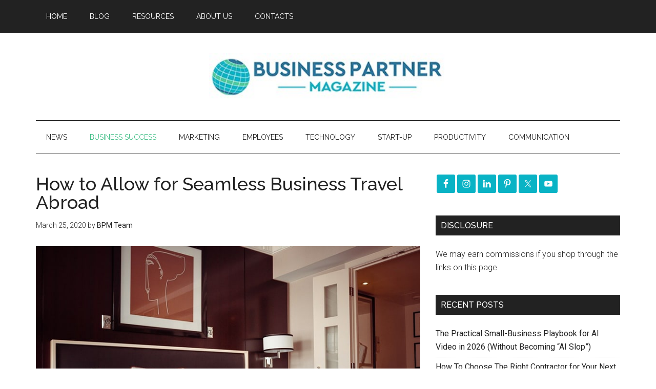

--- FILE ---
content_type: text/html; charset=UTF-8
request_url: https://businesspartnermagazine.com/category/business-success-2/page/421/
body_size: 84601
content:
<!DOCTYPE html>
<html lang="en-US">
<head >
<meta charset="UTF-8" />
<meta name="viewport" content="width=device-width, initial-scale=1" />
<meta name='robots' content='index, follow, max-image-preview:large, max-snippet:-1, max-video-preview:-1' />
	<style>img:is([sizes="auto" i], [sizes^="auto," i]) { contain-intrinsic-size: 3000px 1500px }</style>
	
	<!-- This site is optimized with the Yoast SEO plugin v26.8 - https://yoast.com/product/yoast-seo-wordpress/ -->
	<title>Business Success Archives - Page 421 of 526 - Business Partner Magazine</title>
	<link rel="canonical" href="https://businesspartnermagazine.com/category/business-success-2/page/421/" />
	<link rel="prev" href="https://businesspartnermagazine.com/category/business-success-2/page/420/" />
	<link rel="next" href="https://businesspartnermagazine.com/category/business-success-2/page/422/" />
	<meta property="og:locale" content="en_US" />
	<meta property="og:type" content="article" />
	<meta property="og:title" content="Business Success Archives - Page 421 of 526 - Business Partner Magazine" />
	<meta property="og:url" content="https://businesspartnermagazine.com/category/business-success-2/" />
	<meta property="og:site_name" content="Business Partner Magazine" />
	<meta name="twitter:card" content="summary_large_image" />
	<meta name="twitter:site" content="@BizPartnerMag" />
	<script type="application/ld+json" class="yoast-schema-graph">{"@context":"https://schema.org","@graph":[{"@type":"CollectionPage","@id":"https://businesspartnermagazine.com/category/business-success-2/","url":"https://businesspartnermagazine.com/category/business-success-2/page/421/","name":"Business Success Archives - Page 421 of 526 - Business Partner Magazine","isPartOf":{"@id":"https://businesspartnermagazine.com/#website"},"primaryImageOfPage":{"@id":"https://businesspartnermagazine.com/category/business-success-2/page/421/#primaryimage"},"image":{"@id":"https://businesspartnermagazine.com/category/business-success-2/page/421/#primaryimage"},"thumbnailUrl":"https://businesspartnermagazine.com/wp-content/uploads/2020/03/How-to-Allow-for-Seamless-Business-Travel-Abroad.jpg","breadcrumb":{"@id":"https://businesspartnermagazine.com/category/business-success-2/page/421/#breadcrumb"},"inLanguage":"en-US"},{"@type":"ImageObject","inLanguage":"en-US","@id":"https://businesspartnermagazine.com/category/business-success-2/page/421/#primaryimage","url":"https://businesspartnermagazine.com/wp-content/uploads/2020/03/How-to-Allow-for-Seamless-Business-Travel-Abroad.jpg","contentUrl":"https://businesspartnermagazine.com/wp-content/uploads/2020/03/How-to-Allow-for-Seamless-Business-Travel-Abroad.jpg","width":800,"height":533,"caption":"hotel room – business travel - serviced accommodation"},{"@type":"BreadcrumbList","@id":"https://businesspartnermagazine.com/category/business-success-2/page/421/#breadcrumb","itemListElement":[{"@type":"ListItem","position":1,"name":"Home","item":"https://businesspartnermagazine.com/"},{"@type":"ListItem","position":2,"name":"Business Success"}]},{"@type":"WebSite","@id":"https://businesspartnermagazine.com/#website","url":"https://businesspartnermagazine.com/","name":"Business Partner Magazine","description":"Tips and advice for entrepreneurs, start-ups and SMEs","potentialAction":[{"@type":"SearchAction","target":{"@type":"EntryPoint","urlTemplate":"https://businesspartnermagazine.com/?s={search_term_string}"},"query-input":{"@type":"PropertyValueSpecification","valueRequired":true,"valueName":"search_term_string"}}],"inLanguage":"en-US"}]}</script>
	<!-- / Yoast SEO plugin. -->


<link rel='dns-prefetch' href='//maxcdn.bootstrapcdn.com' />
<link rel='dns-prefetch' href='//fonts.googleapis.com' />
		<!-- This site uses the Google Analytics by MonsterInsights plugin v9.11.1 - Using Analytics tracking - https://www.monsterinsights.com/ -->
							<script src="//www.googletagmanager.com/gtag/js?id=G-XK0LDDT6VY"  data-cfasync="false" data-wpfc-render="false" type="text/javascript" async></script>
			<script data-cfasync="false" data-wpfc-render="false" type="text/javascript">
				var mi_version = '9.11.1';
				var mi_track_user = true;
				var mi_no_track_reason = '';
								var MonsterInsightsDefaultLocations = {"page_location":"https:\/\/businesspartnermagazine.com\/category\/business-success-2\/page\/421\/"};
								if ( typeof MonsterInsightsPrivacyGuardFilter === 'function' ) {
					var MonsterInsightsLocations = (typeof MonsterInsightsExcludeQuery === 'object') ? MonsterInsightsPrivacyGuardFilter( MonsterInsightsExcludeQuery ) : MonsterInsightsPrivacyGuardFilter( MonsterInsightsDefaultLocations );
				} else {
					var MonsterInsightsLocations = (typeof MonsterInsightsExcludeQuery === 'object') ? MonsterInsightsExcludeQuery : MonsterInsightsDefaultLocations;
				}

								var disableStrs = [
										'ga-disable-G-XK0LDDT6VY',
									];

				/* Function to detect opted out users */
				function __gtagTrackerIsOptedOut() {
					for (var index = 0; index < disableStrs.length; index++) {
						if (document.cookie.indexOf(disableStrs[index] + '=true') > -1) {
							return true;
						}
					}

					return false;
				}

				/* Disable tracking if the opt-out cookie exists. */
				if (__gtagTrackerIsOptedOut()) {
					for (var index = 0; index < disableStrs.length; index++) {
						window[disableStrs[index]] = true;
					}
				}

				/* Opt-out function */
				function __gtagTrackerOptout() {
					for (var index = 0; index < disableStrs.length; index++) {
						document.cookie = disableStrs[index] + '=true; expires=Thu, 31 Dec 2099 23:59:59 UTC; path=/';
						window[disableStrs[index]] = true;
					}
				}

				if ('undefined' === typeof gaOptout) {
					function gaOptout() {
						__gtagTrackerOptout();
					}
				}
								window.dataLayer = window.dataLayer || [];

				window.MonsterInsightsDualTracker = {
					helpers: {},
					trackers: {},
				};
				if (mi_track_user) {
					function __gtagDataLayer() {
						dataLayer.push(arguments);
					}

					function __gtagTracker(type, name, parameters) {
						if (!parameters) {
							parameters = {};
						}

						if (parameters.send_to) {
							__gtagDataLayer.apply(null, arguments);
							return;
						}

						if (type === 'event') {
														parameters.send_to = monsterinsights_frontend.v4_id;
							var hookName = name;
							if (typeof parameters['event_category'] !== 'undefined') {
								hookName = parameters['event_category'] + ':' + name;
							}

							if (typeof MonsterInsightsDualTracker.trackers[hookName] !== 'undefined') {
								MonsterInsightsDualTracker.trackers[hookName](parameters);
							} else {
								__gtagDataLayer('event', name, parameters);
							}
							
						} else {
							__gtagDataLayer.apply(null, arguments);
						}
					}

					__gtagTracker('js', new Date());
					__gtagTracker('set', {
						'developer_id.dZGIzZG': true,
											});
					if ( MonsterInsightsLocations.page_location ) {
						__gtagTracker('set', MonsterInsightsLocations);
					}
										__gtagTracker('config', 'G-XK0LDDT6VY', {"forceSSL":"true"} );
										window.gtag = __gtagTracker;										(function () {
						/* https://developers.google.com/analytics/devguides/collection/analyticsjs/ */
						/* ga and __gaTracker compatibility shim. */
						var noopfn = function () {
							return null;
						};
						var newtracker = function () {
							return new Tracker();
						};
						var Tracker = function () {
							return null;
						};
						var p = Tracker.prototype;
						p.get = noopfn;
						p.set = noopfn;
						p.send = function () {
							var args = Array.prototype.slice.call(arguments);
							args.unshift('send');
							__gaTracker.apply(null, args);
						};
						var __gaTracker = function () {
							var len = arguments.length;
							if (len === 0) {
								return;
							}
							var f = arguments[len - 1];
							if (typeof f !== 'object' || f === null || typeof f.hitCallback !== 'function') {
								if ('send' === arguments[0]) {
									var hitConverted, hitObject = false, action;
									if ('event' === arguments[1]) {
										if ('undefined' !== typeof arguments[3]) {
											hitObject = {
												'eventAction': arguments[3],
												'eventCategory': arguments[2],
												'eventLabel': arguments[4],
												'value': arguments[5] ? arguments[5] : 1,
											}
										}
									}
									if ('pageview' === arguments[1]) {
										if ('undefined' !== typeof arguments[2]) {
											hitObject = {
												'eventAction': 'page_view',
												'page_path': arguments[2],
											}
										}
									}
									if (typeof arguments[2] === 'object') {
										hitObject = arguments[2];
									}
									if (typeof arguments[5] === 'object') {
										Object.assign(hitObject, arguments[5]);
									}
									if ('undefined' !== typeof arguments[1].hitType) {
										hitObject = arguments[1];
										if ('pageview' === hitObject.hitType) {
											hitObject.eventAction = 'page_view';
										}
									}
									if (hitObject) {
										action = 'timing' === arguments[1].hitType ? 'timing_complete' : hitObject.eventAction;
										hitConverted = mapArgs(hitObject);
										__gtagTracker('event', action, hitConverted);
									}
								}
								return;
							}

							function mapArgs(args) {
								var arg, hit = {};
								var gaMap = {
									'eventCategory': 'event_category',
									'eventAction': 'event_action',
									'eventLabel': 'event_label',
									'eventValue': 'event_value',
									'nonInteraction': 'non_interaction',
									'timingCategory': 'event_category',
									'timingVar': 'name',
									'timingValue': 'value',
									'timingLabel': 'event_label',
									'page': 'page_path',
									'location': 'page_location',
									'title': 'page_title',
									'referrer' : 'page_referrer',
								};
								for (arg in args) {
																		if (!(!args.hasOwnProperty(arg) || !gaMap.hasOwnProperty(arg))) {
										hit[gaMap[arg]] = args[arg];
									} else {
										hit[arg] = args[arg];
									}
								}
								return hit;
							}

							try {
								f.hitCallback();
							} catch (ex) {
							}
						};
						__gaTracker.create = newtracker;
						__gaTracker.getByName = newtracker;
						__gaTracker.getAll = function () {
							return [];
						};
						__gaTracker.remove = noopfn;
						__gaTracker.loaded = true;
						window['__gaTracker'] = __gaTracker;
					})();
									} else {
										console.log("");
					(function () {
						function __gtagTracker() {
							return null;
						}

						window['__gtagTracker'] = __gtagTracker;
						window['gtag'] = __gtagTracker;
					})();
									}
			</script>
							<!-- / Google Analytics by MonsterInsights -->
		<link rel='stylesheet' id='dashicons-css' href='//businesspartnermagazine.com/wp-includes/css/dashicons.min.css?ver=6.8.3' type='text/css' media='all' />
<link rel='stylesheet' id='thickbox-css' href='//businesspartnermagazine.com/wp-includes/js/thickbox/thickbox.css?ver=6.8.3' type='text/css' media='all' />
<link rel='stylesheet' id='magazine-pro-theme-css' href='//businesspartnermagazine.com/wp-content/themes/magazine-pro/style.css?ver=3.0.1' type='text/css' media='all' />
<link rel='stylesheet' id='wp-block-library-css' href='//businesspartnermagazine.com/wp-includes/css/dist/block-library/style.min.css?ver=6.8.3' type='text/css' media='all' />
<style id='classic-theme-styles-inline-css' type='text/css'>
/*! This file is auto-generated */
.wp-block-button__link{color:#fff;background-color:#32373c;border-radius:9999px;box-shadow:none;text-decoration:none;padding:calc(.667em + 2px) calc(1.333em + 2px);font-size:1.125em}.wp-block-file__button{background:#32373c;color:#fff;text-decoration:none}
</style>
<style id='global-styles-inline-css' type='text/css'>
:root{--wp--preset--aspect-ratio--square: 1;--wp--preset--aspect-ratio--4-3: 4/3;--wp--preset--aspect-ratio--3-4: 3/4;--wp--preset--aspect-ratio--3-2: 3/2;--wp--preset--aspect-ratio--2-3: 2/3;--wp--preset--aspect-ratio--16-9: 16/9;--wp--preset--aspect-ratio--9-16: 9/16;--wp--preset--color--black: #000000;--wp--preset--color--cyan-bluish-gray: #abb8c3;--wp--preset--color--white: #ffffff;--wp--preset--color--pale-pink: #f78da7;--wp--preset--color--vivid-red: #cf2e2e;--wp--preset--color--luminous-vivid-orange: #ff6900;--wp--preset--color--luminous-vivid-amber: #fcb900;--wp--preset--color--light-green-cyan: #7bdcb5;--wp--preset--color--vivid-green-cyan: #00d084;--wp--preset--color--pale-cyan-blue: #8ed1fc;--wp--preset--color--vivid-cyan-blue: #0693e3;--wp--preset--color--vivid-purple: #9b51e0;--wp--preset--gradient--vivid-cyan-blue-to-vivid-purple: linear-gradient(135deg,rgba(6,147,227,1) 0%,rgb(155,81,224) 100%);--wp--preset--gradient--light-green-cyan-to-vivid-green-cyan: linear-gradient(135deg,rgb(122,220,180) 0%,rgb(0,208,130) 100%);--wp--preset--gradient--luminous-vivid-amber-to-luminous-vivid-orange: linear-gradient(135deg,rgba(252,185,0,1) 0%,rgba(255,105,0,1) 100%);--wp--preset--gradient--luminous-vivid-orange-to-vivid-red: linear-gradient(135deg,rgba(255,105,0,1) 0%,rgb(207,46,46) 100%);--wp--preset--gradient--very-light-gray-to-cyan-bluish-gray: linear-gradient(135deg,rgb(238,238,238) 0%,rgb(169,184,195) 100%);--wp--preset--gradient--cool-to-warm-spectrum: linear-gradient(135deg,rgb(74,234,220) 0%,rgb(151,120,209) 20%,rgb(207,42,186) 40%,rgb(238,44,130) 60%,rgb(251,105,98) 80%,rgb(254,248,76) 100%);--wp--preset--gradient--blush-light-purple: linear-gradient(135deg,rgb(255,206,236) 0%,rgb(152,150,240) 100%);--wp--preset--gradient--blush-bordeaux: linear-gradient(135deg,rgb(254,205,165) 0%,rgb(254,45,45) 50%,rgb(107,0,62) 100%);--wp--preset--gradient--luminous-dusk: linear-gradient(135deg,rgb(255,203,112) 0%,rgb(199,81,192) 50%,rgb(65,88,208) 100%);--wp--preset--gradient--pale-ocean: linear-gradient(135deg,rgb(255,245,203) 0%,rgb(182,227,212) 50%,rgb(51,167,181) 100%);--wp--preset--gradient--electric-grass: linear-gradient(135deg,rgb(202,248,128) 0%,rgb(113,206,126) 100%);--wp--preset--gradient--midnight: linear-gradient(135deg,rgb(2,3,129) 0%,rgb(40,116,252) 100%);--wp--preset--font-size--small: 13px;--wp--preset--font-size--medium: 20px;--wp--preset--font-size--large: 36px;--wp--preset--font-size--x-large: 42px;--wp--preset--spacing--20: 0.44rem;--wp--preset--spacing--30: 0.67rem;--wp--preset--spacing--40: 1rem;--wp--preset--spacing--50: 1.5rem;--wp--preset--spacing--60: 2.25rem;--wp--preset--spacing--70: 3.38rem;--wp--preset--spacing--80: 5.06rem;--wp--preset--shadow--natural: 6px 6px 9px rgba(0, 0, 0, 0.2);--wp--preset--shadow--deep: 12px 12px 50px rgba(0, 0, 0, 0.4);--wp--preset--shadow--sharp: 6px 6px 0px rgba(0, 0, 0, 0.2);--wp--preset--shadow--outlined: 6px 6px 0px -3px rgba(255, 255, 255, 1), 6px 6px rgba(0, 0, 0, 1);--wp--preset--shadow--crisp: 6px 6px 0px rgba(0, 0, 0, 1);}:where(.is-layout-flex){gap: 0.5em;}:where(.is-layout-grid){gap: 0.5em;}body .is-layout-flex{display: flex;}.is-layout-flex{flex-wrap: wrap;align-items: center;}.is-layout-flex > :is(*, div){margin: 0;}body .is-layout-grid{display: grid;}.is-layout-grid > :is(*, div){margin: 0;}:where(.wp-block-columns.is-layout-flex){gap: 2em;}:where(.wp-block-columns.is-layout-grid){gap: 2em;}:where(.wp-block-post-template.is-layout-flex){gap: 1.25em;}:where(.wp-block-post-template.is-layout-grid){gap: 1.25em;}.has-black-color{color: var(--wp--preset--color--black) !important;}.has-cyan-bluish-gray-color{color: var(--wp--preset--color--cyan-bluish-gray) !important;}.has-white-color{color: var(--wp--preset--color--white) !important;}.has-pale-pink-color{color: var(--wp--preset--color--pale-pink) !important;}.has-vivid-red-color{color: var(--wp--preset--color--vivid-red) !important;}.has-luminous-vivid-orange-color{color: var(--wp--preset--color--luminous-vivid-orange) !important;}.has-luminous-vivid-amber-color{color: var(--wp--preset--color--luminous-vivid-amber) !important;}.has-light-green-cyan-color{color: var(--wp--preset--color--light-green-cyan) !important;}.has-vivid-green-cyan-color{color: var(--wp--preset--color--vivid-green-cyan) !important;}.has-pale-cyan-blue-color{color: var(--wp--preset--color--pale-cyan-blue) !important;}.has-vivid-cyan-blue-color{color: var(--wp--preset--color--vivid-cyan-blue) !important;}.has-vivid-purple-color{color: var(--wp--preset--color--vivid-purple) !important;}.has-black-background-color{background-color: var(--wp--preset--color--black) !important;}.has-cyan-bluish-gray-background-color{background-color: var(--wp--preset--color--cyan-bluish-gray) !important;}.has-white-background-color{background-color: var(--wp--preset--color--white) !important;}.has-pale-pink-background-color{background-color: var(--wp--preset--color--pale-pink) !important;}.has-vivid-red-background-color{background-color: var(--wp--preset--color--vivid-red) !important;}.has-luminous-vivid-orange-background-color{background-color: var(--wp--preset--color--luminous-vivid-orange) !important;}.has-luminous-vivid-amber-background-color{background-color: var(--wp--preset--color--luminous-vivid-amber) !important;}.has-light-green-cyan-background-color{background-color: var(--wp--preset--color--light-green-cyan) !important;}.has-vivid-green-cyan-background-color{background-color: var(--wp--preset--color--vivid-green-cyan) !important;}.has-pale-cyan-blue-background-color{background-color: var(--wp--preset--color--pale-cyan-blue) !important;}.has-vivid-cyan-blue-background-color{background-color: var(--wp--preset--color--vivid-cyan-blue) !important;}.has-vivid-purple-background-color{background-color: var(--wp--preset--color--vivid-purple) !important;}.has-black-border-color{border-color: var(--wp--preset--color--black) !important;}.has-cyan-bluish-gray-border-color{border-color: var(--wp--preset--color--cyan-bluish-gray) !important;}.has-white-border-color{border-color: var(--wp--preset--color--white) !important;}.has-pale-pink-border-color{border-color: var(--wp--preset--color--pale-pink) !important;}.has-vivid-red-border-color{border-color: var(--wp--preset--color--vivid-red) !important;}.has-luminous-vivid-orange-border-color{border-color: var(--wp--preset--color--luminous-vivid-orange) !important;}.has-luminous-vivid-amber-border-color{border-color: var(--wp--preset--color--luminous-vivid-amber) !important;}.has-light-green-cyan-border-color{border-color: var(--wp--preset--color--light-green-cyan) !important;}.has-vivid-green-cyan-border-color{border-color: var(--wp--preset--color--vivid-green-cyan) !important;}.has-pale-cyan-blue-border-color{border-color: var(--wp--preset--color--pale-cyan-blue) !important;}.has-vivid-cyan-blue-border-color{border-color: var(--wp--preset--color--vivid-cyan-blue) !important;}.has-vivid-purple-border-color{border-color: var(--wp--preset--color--vivid-purple) !important;}.has-vivid-cyan-blue-to-vivid-purple-gradient-background{background: var(--wp--preset--gradient--vivid-cyan-blue-to-vivid-purple) !important;}.has-light-green-cyan-to-vivid-green-cyan-gradient-background{background: var(--wp--preset--gradient--light-green-cyan-to-vivid-green-cyan) !important;}.has-luminous-vivid-amber-to-luminous-vivid-orange-gradient-background{background: var(--wp--preset--gradient--luminous-vivid-amber-to-luminous-vivid-orange) !important;}.has-luminous-vivid-orange-to-vivid-red-gradient-background{background: var(--wp--preset--gradient--luminous-vivid-orange-to-vivid-red) !important;}.has-very-light-gray-to-cyan-bluish-gray-gradient-background{background: var(--wp--preset--gradient--very-light-gray-to-cyan-bluish-gray) !important;}.has-cool-to-warm-spectrum-gradient-background{background: var(--wp--preset--gradient--cool-to-warm-spectrum) !important;}.has-blush-light-purple-gradient-background{background: var(--wp--preset--gradient--blush-light-purple) !important;}.has-blush-bordeaux-gradient-background{background: var(--wp--preset--gradient--blush-bordeaux) !important;}.has-luminous-dusk-gradient-background{background: var(--wp--preset--gradient--luminous-dusk) !important;}.has-pale-ocean-gradient-background{background: var(--wp--preset--gradient--pale-ocean) !important;}.has-electric-grass-gradient-background{background: var(--wp--preset--gradient--electric-grass) !important;}.has-midnight-gradient-background{background: var(--wp--preset--gradient--midnight) !important;}.has-small-font-size{font-size: var(--wp--preset--font-size--small) !important;}.has-medium-font-size{font-size: var(--wp--preset--font-size--medium) !important;}.has-large-font-size{font-size: var(--wp--preset--font-size--large) !important;}.has-x-large-font-size{font-size: var(--wp--preset--font-size--x-large) !important;}
:where(.wp-block-post-template.is-layout-flex){gap: 1.25em;}:where(.wp-block-post-template.is-layout-grid){gap: 1.25em;}
:where(.wp-block-columns.is-layout-flex){gap: 2em;}:where(.wp-block-columns.is-layout-grid){gap: 2em;}
:root :where(.wp-block-pullquote){font-size: 1.5em;line-height: 1.6;}
</style>
<link rel='stylesheet' id='wplpdf_front-css' href='//businesspartnermagazine.com/wp-content/plugins/wp-leads-machine/css/wplpdf-front.css?ver=6.8.3' type='text/css' media='all' />
<link rel='stylesheet' id='wplpdf_front_awesome_css-css' href='//maxcdn.bootstrapcdn.com/font-awesome/4.7.0/css/font-awesome.min.css?ver=2.6' type='text/css' media='all' />
<link rel='stylesheet' id='ptpdffrontend-css' href='//businesspartnermagazine.com/wp-content/plugins/wp-leads-machine/asset/css/front_end.css?ver=6.8.3' type='text/css' media='all' />
<link rel='stylesheet' id='google-fonts-css' href='//fonts.googleapis.com/css?family=Roboto%3A300%2C400%7CRaleway%3A400%2C500%2C900&#038;ver=3.0.1' type='text/css' media='all' />
<link rel='stylesheet' id='simple-social-icons-font-css' href='//businesspartnermagazine.com/wp-content/plugins/simple-social-icons/css/style.css?ver=4.0.0' type='text/css' media='all' />
<script type="text/javascript" src="//businesspartnermagazine.com/wp-includes/js/jquery/jquery.min.js?ver=3.7.1" id="jquery-core-js"></script>
<script type="text/javascript" src="//businesspartnermagazine.com/wp-content/plugins/google-analytics-for-wordpress/assets/js/frontend-gtag.min.js?ver=9.11.1" id="monsterinsights-frontend-script-js" async="async" data-wp-strategy="async"></script>
<script data-cfasync="false" data-wpfc-render="false" type="text/javascript" id='monsterinsights-frontend-script-js-extra'>/* <![CDATA[ */
var monsterinsights_frontend = {"js_events_tracking":"true","download_extensions":"doc,pdf,ppt,zip,xls,docx,pptx,xlsx","inbound_paths":"[]","home_url":"https:\/\/businesspartnermagazine.com","hash_tracking":"false","v4_id":"G-XK0LDDT6VY"};/* ]]> */
</script>
<script type="text/javascript" src="//businesspartnermagazine.com/wp-content/plugins/wp-leads-machine/js/jquery.modal.js?ver=6.8.3" id="wplpdf-jquery-modal-js"></script>
<script type="text/javascript" src="//businesspartnermagazine.com/wp-content/plugins/wp-leads-machine/js/wplpdf-front.js?ver=6.8.3" id="wplpdf-front-js"></script>
<script type="text/javascript" id="ajaxsave-js-extra">
/* <![CDATA[ */
var postajaxsave = {"ajax_url":"https:\/\/businesspartnermagazine.com\/wp-admin\/admin-ajax.php","baseUrl":"https:\/\/businesspartnermagazine.com\/wp-content\/plugins\/wp-leads-machine"};
/* ]]> */
</script>
<script type="text/javascript" src="//businesspartnermagazine.com/wp-content/plugins/wp-leads-machine/asset/js/ajaxsave.js?ver=6.8.3" id="ajaxsave-js"></script>
<script type="text/javascript" src="//businesspartnermagazine.com/wp-content/themes/magazine-pro/js/entry-date.js?ver=1.0.0" id="magazine-entry-date-js"></script>
<script type="text/javascript" src="//businesspartnermagazine.com/wp-content/themes/magazine-pro/js/responsive-menu.js?ver=1.0.0" id="magazine-responsive-menu-js"></script>
<link rel="https://api.w.org/" href="https://businesspartnermagazine.com/wp-json/" /><link rel="alternate" title="JSON" type="application/json" href="https://businesspartnermagazine.com/wp-json/wp/v2/categories/79" /><style id="essential-blocks-global-styles">
            :root {
                --eb-global-primary-color: #101828;
--eb-global-secondary-color: #475467;
--eb-global-tertiary-color: #98A2B3;
--eb-global-text-color: #475467;
--eb-global-heading-color: #1D2939;
--eb-global-link-color: #444CE7;
--eb-global-background-color: #F9FAFB;
--eb-global-button-text-color: #FFFFFF;
--eb-global-button-background-color: #101828;
--eb-gradient-primary-color: linear-gradient(90deg, hsla(259, 84%, 78%, 1) 0%, hsla(206, 67%, 75%, 1) 100%);
--eb-gradient-secondary-color: linear-gradient(90deg, hsla(18, 76%, 85%, 1) 0%, hsla(203, 69%, 84%, 1) 100%);
--eb-gradient-tertiary-color: linear-gradient(90deg, hsla(248, 21%, 15%, 1) 0%, hsla(250, 14%, 61%, 1) 100%);
--eb-gradient-background-color: linear-gradient(90deg, rgb(250, 250, 250) 0%, rgb(233, 233, 233) 49%, rgb(244, 243, 243) 100%);

                --eb-tablet-breakpoint: 1024px;
--eb-mobile-breakpoint: 767px;

            }
            
            
        </style><script data-ad-client="ca-pub-6480840260821133" async src="https://pagead2.googlesyndication.com/pagead/js/adsbygoogle.js"></script>
<script async src="//pagead2.googlesyndication.com/pagead/js/adsbygoogle.js"></script>
<script>
  (adsbygoogle = window.adsbygoogle || []).push({
    google_ad_client: "ca-pub-6480840260821133",
    enable_page_level_ads: true
  });
</script>
<meta name="bigposting-verify" content="1764669490529-43lxmj" />
<meta name="rankz-verification" content="rl7ZMF9CleL5tqgm">
<meta name="p:domain_verify" content="4972ccba0a1f663c23c3d9c89382a0bd"/>



<meta name="msvalidate.01" content="DAF2DF3606F10C9367D1C4C2AC72760C" />
<meta name="p:domain_verify" content="0260aff966fa3533cf13bc82ed13d3bb"/>

<meta name="google-site-verification" content="zDhHCXmyUlOxFqj7WOjnYo_NCqK4VjdlthKQvIG399k" />

<meta name="rankz-verification" content="jumuI3ofWnVy9koS">

<meta name="linkmarket-verification" content="6fcd2f51238859fe653517a05275ca7e" />

<style type="text/css">.site-title a { background: url(https://businesspartnermagazine.com/wp-content/uploads/2020/04/Business-Partner-Magazine-Header-Logo-Med.jpg) no-repeat !important; }</style>
<link rel="icon" href="https://businesspartnermagazine.com/wp-content/uploads/2020/04/cropped-bpm-globe-icon-32x32.png" sizes="32x32" />
<link rel="icon" href="https://businesspartnermagazine.com/wp-content/uploads/2020/04/cropped-bpm-globe-icon-192x192.png" sizes="192x192" />
<link rel="apple-touch-icon" href="https://businesspartnermagazine.com/wp-content/uploads/2020/04/cropped-bpm-globe-icon-180x180.png" />
<meta name="msapplication-TileImage" content="https://businesspartnermagazine.com/wp-content/uploads/2020/04/cropped-bpm-globe-icon-270x270.png" />
</head>
<body class="archive paged category category-business-success-2 category-79 paged-421 category-paged-421 wp-theme-genesis wp-child-theme-magazine-pro custom-header header-image header-full-width content-sidebar genesis-breadcrumbs-hidden genesis-footer-widgets-visible magazine-pro-green primary-nav"><div class="site-container"><nav class="nav-primary" aria-label="Main"><div class="wrap"><ul id="menu-menu" class="menu genesis-nav-menu menu-primary"><li id="menu-item-10781" class="menu-item menu-item-type-post_type menu-item-object-page menu-item-home menu-item-10781"><a href="https://businesspartnermagazine.com/"><span >Home</span></a></li>
<li id="menu-item-564" class="menu-item menu-item-type-post_type menu-item-object-page current_page_parent menu-item-has-children menu-item-564"><a href="https://businesspartnermagazine.com/blog/"><span >Blog</span></a>
<ul class="sub-menu">
	<li id="menu-item-4682" class="menu-item menu-item-type-post_type menu-item-object-page menu-item-4682"><a href="https://businesspartnermagazine.com/business-partner-magazine-archive/"><span >Business Partner Magazine Archive</span></a></li>
</ul>
</li>
<li id="menu-item-57322" class="menu-item menu-item-type-post_type menu-item-object-page menu-item-57322"><a href="https://businesspartnermagazine.com/resources/"><span >Resources</span></a></li>
<li id="menu-item-561" class="menu-item menu-item-type-post_type menu-item-object-page menu-item-has-children menu-item-561"><a href="https://businesspartnermagazine.com/about-us-2/"><span >About Us</span></a>
<ul class="sub-menu">
	<li id="menu-item-772" class="menu-item menu-item-type-post_type menu-item-object-page menu-item-772"><a href="https://businesspartnermagazine.com/cookie-policy/"><span >Cookie Policy</span></a></li>
	<li id="menu-item-7468" class="menu-item menu-item-type-post_type menu-item-object-page menu-item-7468"><a href="https://businesspartnermagazine.com/disclosure-policy/"><span >Disclosure Policy</span></a></li>
	<li id="menu-item-773" class="menu-item menu-item-type-post_type menu-item-object-page menu-item-773"><a href="https://businesspartnermagazine.com/privacy-policy/"><span >Privacy Policy</span></a></li>
	<li id="menu-item-555" class="menu-item menu-item-type-post_type menu-item-object-page menu-item-555"><a href="https://businesspartnermagazine.com/terms-of-website-use/"><span >Terms of Website Use</span></a></li>
</ul>
</li>
<li id="menu-item-357" class="menu-item menu-item-type-post_type menu-item-object-page menu-item-357"><a href="https://businesspartnermagazine.com/contact-page/"><span >Contacts</span></a></li>
</ul></div></nav><header class="site-header"><div class="wrap"><div class="title-area"><p class="site-title"><a href="https://businesspartnermagazine.com/">Business Partner Magazine</a></p><p class="site-description">Tips and advice for entrepreneurs, start-ups and SMEs</p></div></div></header><nav class="nav-secondary" aria-label="Secondary"><div class="wrap"><ul id="menu-category-pages" class="menu genesis-nav-menu menu-secondary"><li id="menu-item-76056" class="menu-item menu-item-type-taxonomy menu-item-object-category menu-item-76056"><a href="https://businesspartnermagazine.com/category/news/"><span >News</span></a></li>
<li id="menu-item-14652" class="menu-item menu-item-type-taxonomy menu-item-object-category current-menu-item menu-item-14652"><a href="https://businesspartnermagazine.com/category/business-success-2/" aria-current="page"><span >Business Success</span></a></li>
<li id="menu-item-14653" class="menu-item menu-item-type-taxonomy menu-item-object-category menu-item-14653"><a href="https://businesspartnermagazine.com/category/marketing/"><span >Marketing</span></a></li>
<li id="menu-item-14655" class="menu-item menu-item-type-taxonomy menu-item-object-category menu-item-14655"><a href="https://businesspartnermagazine.com/category/employees/"><span >Employees</span></a></li>
<li id="menu-item-14656" class="menu-item menu-item-type-taxonomy menu-item-object-category menu-item-14656"><a href="https://businesspartnermagazine.com/category/technology/"><span >Technology</span></a></li>
<li id="menu-item-14658" class="menu-item menu-item-type-taxonomy menu-item-object-category menu-item-14658"><a href="https://businesspartnermagazine.com/category/start-up/"><span >Start-up</span></a></li>
<li id="menu-item-14969" class="menu-item menu-item-type-taxonomy menu-item-object-category menu-item-14969"><a href="https://businesspartnermagazine.com/category/productivity/"><span >Productivity</span></a></li>
<li id="menu-item-14970" class="menu-item menu-item-type-taxonomy menu-item-object-category menu-item-14970"><a href="https://businesspartnermagazine.com/category/communication-2/"><span >Communication</span></a></li>
</ul></div></nav><div class="site-inner"><div class="content-sidebar-wrap"><main class="content"><article class="post-13952 post type-post status-publish format-standard has-post-thumbnail category-business-success-2 category-featured-posts tag-accommodation tag-business-travel tag-coronavirus tag-travel-costs entry" aria-label="How to Allow for Seamless Business Travel Abroad"><header class="entry-header"><h2 class="entry-title"><a class="entry-title-link" rel="bookmark" href="https://businesspartnermagazine.com/how-to-allow-for-seamless-business-travel-abroad/">How to Allow for Seamless Business Travel Abroad</a></h2>
<p class="entry-meta"><time class="entry-time">March 25, 2020</time> by <span class="entry-author"><a href="https://businesspartnermagazine.com/author/bpm-team/" class="entry-author-link" rel="author"><span class="entry-author-name">BPM Team</span></a></span>  </p></header><div class="entry-content"><a class="entry-image-link" href="https://businesspartnermagazine.com/how-to-allow-for-seamless-business-travel-abroad/" aria-hidden="true" tabindex="-1"><img width="800" height="533" src="https://businesspartnermagazine.com/wp-content/uploads/2020/03/How-to-Allow-for-Seamless-Business-Travel-Abroad.jpg" class="alignleft post-image entry-image" alt="hotel room – business travel - serviced accommodation" decoding="async" srcset="https://businesspartnermagazine.com/wp-content/uploads/2020/03/How-to-Allow-for-Seamless-Business-Travel-Abroad.jpg 800w, https://businesspartnermagazine.com/wp-content/uploads/2020/03/How-to-Allow-for-Seamless-Business-Travel-Abroad-300x200.jpg 300w, https://businesspartnermagazine.com/wp-content/uploads/2020/03/How-to-Allow-for-Seamless-Business-Travel-Abroad-768x512.jpg 768w, https://businesspartnermagazine.com/wp-content/uploads/2020/03/How-to-Allow-for-Seamless-Business-Travel-Abroad-610x406.jpg 610w, https://businesspartnermagazine.com/wp-content/uploads/2020/03/How-to-Allow-for-Seamless-Business-Travel-Abroad-640x426.jpg 640w" sizes="(max-width: 800px) 100vw, 800px" /></a><p>The impact of coronavirus on the global
tourism sector is likely to be pronounced, with some reports suggesting that it
may ultimately cost
the industry $1 trillion and account for up to 50 million job cuts.



While business travel (along with all other forms of travel) may be &#x02026; <a href="https://businesspartnermagazine.com/how-to-allow-for-seamless-business-travel-abroad/" class="more-link">[Read more...]</a></p></div></article><article class="post-13927 post type-post status-publish format-standard has-post-thumbnail category-business-success-2 category-featured-posts tag-business-strategy tag-business-success tag-cash-flow tag-change tag-coronavirus tag-covid-19 entry" aria-label="How to Bolster Your Business Offering"><header class="entry-header"><h2 class="entry-title"><a class="entry-title-link" rel="bookmark" href="https://businesspartnermagazine.com/how-bolster-business-offering/">How to Bolster Your Business Offering</a></h2>
<p class="entry-meta"><time class="entry-time">March 24, 2020</time> by <span class="entry-author"><a href="https://businesspartnermagazine.com/author/contributed-post/" class="entry-author-link" rel="author"><span class="entry-author-name">Contributed Post</span></a></span>  </p></header><div class="entry-content"><a class="entry-image-link" href="https://businesspartnermagazine.com/how-bolster-business-offering/" aria-hidden="true" tabindex="-1"><img width="800" height="533" src="https://businesspartnermagazine.com/wp-content/uploads/2020/03/How-to-Bolster-Your-Business-Offering.jpg" class="alignleft post-image entry-image" alt="Woman standing in office wearing eyeglasses – with business colleagues behind her" decoding="async" loading="lazy" srcset="https://businesspartnermagazine.com/wp-content/uploads/2020/03/How-to-Bolster-Your-Business-Offering.jpg 800w, https://businesspartnermagazine.com/wp-content/uploads/2020/03/How-to-Bolster-Your-Business-Offering-300x200.jpg 300w, https://businesspartnermagazine.com/wp-content/uploads/2020/03/How-to-Bolster-Your-Business-Offering-768x512.jpg 768w, https://businesspartnermagazine.com/wp-content/uploads/2020/03/How-to-Bolster-Your-Business-Offering-610x406.jpg 610w, https://businesspartnermagazine.com/wp-content/uploads/2020/03/How-to-Bolster-Your-Business-Offering-640x426.jpg 640w" sizes="auto, (max-width: 800px) 100vw, 800px" /></a><p>At its core, the coronavirus is a human tragedy and one that has now cost more than 380,000 lives across the globe. However, it would be naïve to overlook the economic impact of the virus, particularly following the recent restrictions rolled out throughout the UK.



With all &#x02026; <a href="https://businesspartnermagazine.com/how-bolster-business-offering/" class="more-link">[Read more...]</a></p></div></article><article class="post-13918 post type-post status-publish format-standard has-post-thumbnail category-business-success-2 category-management tag-business-success tag-employees tag-leadership tag-management entry" aria-label="How to Be a Successful Call Center Manager"><header class="entry-header"><h2 class="entry-title"><a class="entry-title-link" rel="bookmark" href="https://businesspartnermagazine.com/successful-call-center-manager/">How to Be a Successful Call Center Manager</a></h2>
<p class="entry-meta"><time class="entry-time">March 24, 2020</time> by <span class="entry-author"><a href="https://businesspartnermagazine.com/author/bpm-team/" class="entry-author-link" rel="author"><span class="entry-author-name">BPM Team</span></a></span>  </p></header><div class="entry-content"><a class="entry-image-link" href="https://businesspartnermagazine.com/successful-call-center-manager/" aria-hidden="true" tabindex="-1"><img width="800" height="533" src="https://businesspartnermagazine.com/wp-content/uploads/2023/11/How-to-Be-a-Successful-Call-Center-Manager.png" class="alignleft post-image entry-image" alt="Woman in Gray Sweater Using a Laptop" decoding="async" loading="lazy" srcset="https://businesspartnermagazine.com/wp-content/uploads/2023/11/How-to-Be-a-Successful-Call-Center-Manager.png 800w, https://businesspartnermagazine.com/wp-content/uploads/2023/11/How-to-Be-a-Successful-Call-Center-Manager-300x200.png 300w, https://businesspartnermagazine.com/wp-content/uploads/2023/11/How-to-Be-a-Successful-Call-Center-Manager-768x512.png 768w, https://businesspartnermagazine.com/wp-content/uploads/2023/11/How-to-Be-a-Successful-Call-Center-Manager-640x426.png 640w" sizes="auto, (max-width: 800px) 100vw, 800px" /></a><p>You'll need several qualities and an ability to get things done under stressful circumstances if you're going to succeed as a call center manager.





In a 2018 survey on customer service expectations, 59% of polled consumers reported they preferred individualized experiences. &#x02026; <a href="https://businesspartnermagazine.com/successful-call-center-manager/" class="more-link">[Read more...]</a></p></div></article><article class="post-13901 post type-post status-publish format-standard has-post-thumbnail category-business-success-2 tag-business-success tag-services entry" aria-label="How to Choose A Vendor for Your Business"><header class="entry-header"><h2 class="entry-title"><a class="entry-title-link" rel="bookmark" href="https://businesspartnermagazine.com/how-to-choose-a-vendor-for-your-business/">How to Choose A Vendor for Your Business</a></h2>
<p class="entry-meta"><time class="entry-time">March 23, 2020</time> by <span class="entry-author"><a href="https://businesspartnermagazine.com/author/bpm-team/" class="entry-author-link" rel="author"><span class="entry-author-name">BPM Team</span></a></span>  </p></header><div class="entry-content"><a class="entry-image-link" href="https://businesspartnermagazine.com/how-to-choose-a-vendor-for-your-business/" aria-hidden="true" tabindex="-1"><img width="800" height="534" src="https://businesspartnermagazine.com/wp-content/uploads/2023/12/How-to-Choose-A-Vendor-for-Your-Business.jpg" class="alignleft post-image entry-image" alt="business Asian woman or accountant Bookkeeper working on calculator to calculate business data" decoding="async" loading="lazy" srcset="https://businesspartnermagazine.com/wp-content/uploads/2023/12/How-to-Choose-A-Vendor-for-Your-Business.jpg 800w, https://businesspartnermagazine.com/wp-content/uploads/2023/12/How-to-Choose-A-Vendor-for-Your-Business-300x200.jpg 300w, https://businesspartnermagazine.com/wp-content/uploads/2023/12/How-to-Choose-A-Vendor-for-Your-Business-768x513.jpg 768w, https://businesspartnermagazine.com/wp-content/uploads/2023/12/How-to-Choose-A-Vendor-for-Your-Business-640x427.jpg 640w" sizes="auto, (max-width: 800px) 100vw, 800px" /></a><p>This vendor selection guide will teach you how to analyze your business requirements, search for prospective vendors, avoid negotiation mistakes, and more.





Every
business needs a reliable and trustworthy vendor for it to run smoothly and to
be able to meet its customers' &#x02026; <a href="https://businesspartnermagazine.com/how-to-choose-a-vendor-for-your-business/" class="more-link">[Read more...]</a></p></div></article><article class="post-13850 post type-post status-publish format-standard has-post-thumbnail category-business-success-2 tag-business-success tag-equipment tag-shipping tag-tools entry" aria-label="What you need to know about strapping tools and machinery"><header class="entry-header"><h2 class="entry-title"><a class="entry-title-link" rel="bookmark" href="https://businesspartnermagazine.com/what-need-know-strapping-tools-machinery/">What you need to know about strapping tools and machinery</a></h2>
<p class="entry-meta"><time class="entry-time">March 20, 2020</time> by <span class="entry-author"><a href="https://businesspartnermagazine.com/author/bpm-team/" class="entry-author-link" rel="author"><span class="entry-author-name">BPM Team</span></a></span>  </p></header><div class="entry-content"><a class="entry-image-link" href="https://businesspartnermagazine.com/what-need-know-strapping-tools-machinery/" aria-hidden="true" tabindex="-1"><img width="800" height="450" src="https://businesspartnermagazine.com/wp-content/uploads/2020/03/What-you-need-to-know-about-strapping-tools-and-machinery.jpg" class="alignleft post-image entry-image" alt="What you need to know about strapping tools and machinery" decoding="async" loading="lazy" srcset="https://businesspartnermagazine.com/wp-content/uploads/2020/03/What-you-need-to-know-about-strapping-tools-and-machinery.jpg 800w, https://businesspartnermagazine.com/wp-content/uploads/2020/03/What-you-need-to-know-about-strapping-tools-and-machinery-300x169.jpg 300w, https://businesspartnermagazine.com/wp-content/uploads/2020/03/What-you-need-to-know-about-strapping-tools-and-machinery-768x432.jpg 768w, https://businesspartnermagazine.com/wp-content/uploads/2020/03/What-you-need-to-know-about-strapping-tools-and-machinery-610x343.jpg 610w, https://businesspartnermagazine.com/wp-content/uploads/2020/03/What-you-need-to-know-about-strapping-tools-and-machinery-640x360.jpg 640w" sizes="auto, (max-width: 800px) 100vw, 800px" /></a><p>There's a wide range of both manual tools
and automatic machines that are used in the strapping industry. If you're new
to the market, it can be challenging to choose what's best for your business.
Read on as we take you through everything you know to make your selection
process &#x02026; <a href="https://businesspartnermagazine.com/what-need-know-strapping-tools-machinery/" class="more-link">[Read more...]</a></p></div></article><div class="archive-pagination pagination"><ul><li class="pagination-previous"><a href="https://businesspartnermagazine.com/category/business-success-2/page/420/" >&#x000AB; Previous Page</a></li>
<li><a href="https://businesspartnermagazine.com/category/business-success-2/">1</a></li>
<li class="pagination-omission">&#x02026;</li> 
<li><a href="https://businesspartnermagazine.com/category/business-success-2/page/419/">419</a></li>
<li><a href="https://businesspartnermagazine.com/category/business-success-2/page/420/">420</a></li>
<li class="active" ><a href="https://businesspartnermagazine.com/category/business-success-2/page/421/" aria-current="page">421</a></li>
<li><a href="https://businesspartnermagazine.com/category/business-success-2/page/422/">422</a></li>
<li><a href="https://businesspartnermagazine.com/category/business-success-2/page/423/">423</a></li>
<li class="pagination-omission">&#x02026;</li> 
<li><a href="https://businesspartnermagazine.com/category/business-success-2/page/526/">526</a></li>
<li class="pagination-next"><a href="https://businesspartnermagazine.com/category/business-success-2/page/422/" >Next Page &#x000BB;</a></li>
</ul></div>
</main><aside class="sidebar sidebar-primary widget-area" role="complementary" aria-label="Primary Sidebar"><section id="simple-social-icons-5" class="widget simple-social-icons"><div class="widget-wrap"><ul class="alignleft"><li class="ssi-facebook"><a href="https://www.facebook.com/pages/Effective-Website-Marketing/527259230627452?ref=hl" ><svg role="img" class="social-facebook" aria-labelledby="social-facebook-5"><title id="social-facebook-5">Facebook</title><use xlink:href="https://businesspartnermagazine.com/wp-content/plugins/simple-social-icons/symbol-defs.svg#social-facebook"></use></svg></a></li><li class="ssi-instagram"><a href="https://www.instagram.com/enhancedimages_store/" ><svg role="img" class="social-instagram" aria-labelledby="social-instagram-5"><title id="social-instagram-5">Instagram</title><use xlink:href="https://businesspartnermagazine.com/wp-content/plugins/simple-social-icons/symbol-defs.svg#social-instagram"></use></svg></a></li><li class="ssi-linkedin"><a href="https://www.linkedin.com/in/sandrahinshelwood/" ><svg role="img" class="social-linkedin" aria-labelledby="social-linkedin-5"><title id="social-linkedin-5">LinkedIn</title><use xlink:href="https://businesspartnermagazine.com/wp-content/plugins/simple-social-icons/symbol-defs.svg#social-linkedin"></use></svg></a></li><li class="ssi-pinterest"><a href="https://uk.pinterest.com/bizpartnermagazine/" ><svg role="img" class="social-pinterest" aria-labelledby="social-pinterest-5"><title id="social-pinterest-5">Pinterest</title><use xlink:href="https://businesspartnermagazine.com/wp-content/plugins/simple-social-icons/symbol-defs.svg#social-pinterest"></use></svg></a></li><li class="ssi-twitter"><a href="https://twitter.com/S_Hinshelwood" ><svg role="img" class="social-twitter" aria-labelledby="social-twitter-5"><title id="social-twitter-5">Twitter</title><use xlink:href="https://businesspartnermagazine.com/wp-content/plugins/simple-social-icons/symbol-defs.svg#social-twitter"></use></svg></a></li><li class="ssi-youtube"><a href="https://www.youtube.com/channel/UC4QzKs3ozSBzw3NJzOA1lqA" ><svg role="img" class="social-youtube" aria-labelledby="social-youtube-5"><title id="social-youtube-5">YouTube</title><use xlink:href="https://businesspartnermagazine.com/wp-content/plugins/simple-social-icons/symbol-defs.svg#social-youtube"></use></svg></a></li></ul></div></section>
<section id="text-12" class="widget widget_text"><div class="widget-wrap"><h4 class="widget-title widgettitle">Disclosure</h4>
			<div class="textwidget"><p>We may earn commissions if you shop through the links on this page.</p>
</div>
		</div></section>

		<section id="recent-posts-2" class="widget widget_recent_entries"><div class="widget-wrap">
		<h4 class="widget-title widgettitle">Recent Posts</h4>

		<ul>
											<li>
					<a href="https://businesspartnermagazine.com/the-practical-small-business-playbook-for-ai-video/">The Practical Small-Business Playbook for AI Video in 2026 (Without Becoming “AI Slop”)</a>
									</li>
											<li>
					<a href="https://businesspartnermagazine.com/how-to-choose-the-right-contractor-for-your-next-project/">How To Choose The Right Contractor for Your Next Project</a>
									</li>
											<li>
					<a href="https://businesspartnermagazine.com/hireforce-welfare-wernick-portakabin/">Hireforce vs Wernick Hire vs Portakabin &#8211; HSE Compliant Welfare Units for Your Next Construction Project</a>
									</li>
											<li>
					<a href="https://businesspartnermagazine.com/cleaning-disinfection-protocols-pharmaceutical-factory/">Cleaning and Disinfection Protocols for Pharmaceutical Factories</a>
									</li>
											<li>
					<a href="https://businesspartnermagazine.com/cfos-set-new-bar-for-finance-ai-show-your-work-know-when-to-stop/">CFOs Set New Bar for Finance AI: Show Your Work and Know When to Stop</a>
									</li>
					</ul>

		</div></section>
<section id="categories-2" class="widget widget_categories"><div class="widget-wrap"><h4 class="widget-title widgettitle">Categories</h4>
<form action="https://businesspartnermagazine.com" method="get"><label class="screen-reader-text" for="cat">Categories</label><select  name='cat' id='cat' class='postform'>
	<option value='-1'>Select Category</option>
	<option class="level-0" value="16739">Accounting</option>
	<option class="level-0" value="23612">Automotive</option>
	<option class="level-0" value="12053">Brand</option>
	<option class="level-0" value="16857">Business Goals</option>
	<option class="level-0" value="35">Business Skills</option>
	<option class="level-0" value="79" selected="selected">Business Success</option>
	<option class="level-0" value="199">Communication</option>
	<option class="level-0" value="23607">Construction</option>
	<option class="level-0" value="658">Customer Service</option>
	<option class="level-0" value="608">Data</option>
	<option class="level-0" value="521">Design</option>
	<option class="level-0" value="485">eCommerce</option>
	<option class="level-0" value="510">Efficiency</option>
	<option class="level-0" value="506">Employees</option>
	<option class="level-0" value="8811">Environment</option>
	<option class="level-0" value="595">Event Planning</option>
	<option class="level-0" value="684">Featured Posts</option>
	<option class="level-0" value="130">Finance</option>
	<option class="level-0" value="420">Health and Safety</option>
	<option class="level-0" value="390">Infographic</option>
	<option class="level-0" value="9336">Insurance</option>
	<option class="level-0" value="514">Internet</option>
	<option class="level-0" value="15">Legal</option>
	<option class="level-0" value="23611">Logistics</option>
	<option class="level-0" value="690">Management</option>
	<option class="level-0" value="23608">Manufacturing</option>
	<option class="level-0" value="18">Marketing</option>
	<option class="level-0" value="23609">Medical</option>
	<option class="level-0" value="36">Mindset</option>
	<option class="level-0" value="88">Motivation</option>
	<option class="level-0" value="23774">News</option>
	<option class="level-0" value="31">Outsourcing</option>
	<option class="level-0" value="23736">Popular</option>
	<option class="level-0" value="49">Productivity</option>
	<option class="level-0" value="8847">Property</option>
	<option class="level-0" value="81">Relationships</option>
	<option class="level-0" value="702">Sales</option>
	<option class="level-0" value="243">Security</option>
	<option class="level-0" value="559">SEO</option>
	<option class="level-0" value="391">Social Media</option>
	<option class="level-0" value="9457">Software</option>
	<option class="level-0" value="500">Start-up</option>
	<option class="level-0" value="578">Technology</option>
	<option class="level-0" value="540">Training</option>
	<option class="level-0" value="1">Uncategorized</option>
	<option class="level-0" value="242">Websites</option>
	<option class="level-0" value="472">Workplace</option>
</select>
</form><script type="text/javascript">
/* <![CDATA[ */

(function() {
	var dropdown = document.getElementById( "cat" );
	function onCatChange() {
		if ( dropdown.options[ dropdown.selectedIndex ].value > 0 ) {
			dropdown.parentNode.submit();
		}
	}
	dropdown.onchange = onCatChange;
})();

/* ]]> */
</script>
</div></section>
<section id="archives-5" class="widget widget_archive"><div class="widget-wrap"><h4 class="widget-title widgettitle">Archives</h4>
		<label class="screen-reader-text" for="archives-dropdown-5">Archives</label>
		<select id="archives-dropdown-5" name="archive-dropdown">
			
			<option value="">Select Month</option>
				<option value='https://businesspartnermagazine.com/2026/01/'> January 2026 </option>
	<option value='https://businesspartnermagazine.com/2025/12/'> December 2025 </option>
	<option value='https://businesspartnermagazine.com/2025/11/'> November 2025 </option>
	<option value='https://businesspartnermagazine.com/2025/10/'> October 2025 </option>
	<option value='https://businesspartnermagazine.com/2025/09/'> September 2025 </option>
	<option value='https://businesspartnermagazine.com/2025/08/'> August 2025 </option>
	<option value='https://businesspartnermagazine.com/2025/07/'> July 2025 </option>
	<option value='https://businesspartnermagazine.com/2025/06/'> June 2025 </option>
	<option value='https://businesspartnermagazine.com/2025/05/'> May 2025 </option>
	<option value='https://businesspartnermagazine.com/2025/04/'> April 2025 </option>
	<option value='https://businesspartnermagazine.com/2025/03/'> March 2025 </option>
	<option value='https://businesspartnermagazine.com/2025/02/'> February 2025 </option>
	<option value='https://businesspartnermagazine.com/2025/01/'> January 2025 </option>
	<option value='https://businesspartnermagazine.com/2024/12/'> December 2024 </option>
	<option value='https://businesspartnermagazine.com/2024/11/'> November 2024 </option>
	<option value='https://businesspartnermagazine.com/2024/10/'> October 2024 </option>
	<option value='https://businesspartnermagazine.com/2024/09/'> September 2024 </option>
	<option value='https://businesspartnermagazine.com/2024/08/'> August 2024 </option>
	<option value='https://businesspartnermagazine.com/2024/07/'> July 2024 </option>
	<option value='https://businesspartnermagazine.com/2024/06/'> June 2024 </option>
	<option value='https://businesspartnermagazine.com/2024/05/'> May 2024 </option>
	<option value='https://businesspartnermagazine.com/2024/04/'> April 2024 </option>
	<option value='https://businesspartnermagazine.com/2024/03/'> March 2024 </option>
	<option value='https://businesspartnermagazine.com/2024/02/'> February 2024 </option>
	<option value='https://businesspartnermagazine.com/2024/01/'> January 2024 </option>
	<option value='https://businesspartnermagazine.com/2023/12/'> December 2023 </option>
	<option value='https://businesspartnermagazine.com/2023/11/'> November 2023 </option>
	<option value='https://businesspartnermagazine.com/2023/10/'> October 2023 </option>
	<option value='https://businesspartnermagazine.com/2023/09/'> September 2023 </option>
	<option value='https://businesspartnermagazine.com/2023/08/'> August 2023 </option>
	<option value='https://businesspartnermagazine.com/2023/07/'> July 2023 </option>
	<option value='https://businesspartnermagazine.com/2023/06/'> June 2023 </option>
	<option value='https://businesspartnermagazine.com/2023/05/'> May 2023 </option>
	<option value='https://businesspartnermagazine.com/2023/04/'> April 2023 </option>
	<option value='https://businesspartnermagazine.com/2023/03/'> March 2023 </option>
	<option value='https://businesspartnermagazine.com/2023/02/'> February 2023 </option>
	<option value='https://businesspartnermagazine.com/2023/01/'> January 2023 </option>
	<option value='https://businesspartnermagazine.com/2022/12/'> December 2022 </option>
	<option value='https://businesspartnermagazine.com/2022/11/'> November 2022 </option>
	<option value='https://businesspartnermagazine.com/2022/10/'> October 2022 </option>
	<option value='https://businesspartnermagazine.com/2022/09/'> September 2022 </option>
	<option value='https://businesspartnermagazine.com/2022/08/'> August 2022 </option>
	<option value='https://businesspartnermagazine.com/2022/07/'> July 2022 </option>
	<option value='https://businesspartnermagazine.com/2022/06/'> June 2022 </option>
	<option value='https://businesspartnermagazine.com/2022/05/'> May 2022 </option>
	<option value='https://businesspartnermagazine.com/2022/04/'> April 2022 </option>
	<option value='https://businesspartnermagazine.com/2022/03/'> March 2022 </option>
	<option value='https://businesspartnermagazine.com/2022/02/'> February 2022 </option>
	<option value='https://businesspartnermagazine.com/2022/01/'> January 2022 </option>
	<option value='https://businesspartnermagazine.com/2021/12/'> December 2021 </option>
	<option value='https://businesspartnermagazine.com/2021/11/'> November 2021 </option>
	<option value='https://businesspartnermagazine.com/2021/10/'> October 2021 </option>
	<option value='https://businesspartnermagazine.com/2021/09/'> September 2021 </option>
	<option value='https://businesspartnermagazine.com/2021/08/'> August 2021 </option>
	<option value='https://businesspartnermagazine.com/2021/07/'> July 2021 </option>
	<option value='https://businesspartnermagazine.com/2021/06/'> June 2021 </option>
	<option value='https://businesspartnermagazine.com/2021/05/'> May 2021 </option>
	<option value='https://businesspartnermagazine.com/2021/04/'> April 2021 </option>
	<option value='https://businesspartnermagazine.com/2021/03/'> March 2021 </option>
	<option value='https://businesspartnermagazine.com/2021/02/'> February 2021 </option>
	<option value='https://businesspartnermagazine.com/2021/01/'> January 2021 </option>
	<option value='https://businesspartnermagazine.com/2020/12/'> December 2020 </option>
	<option value='https://businesspartnermagazine.com/2020/11/'> November 2020 </option>
	<option value='https://businesspartnermagazine.com/2020/10/'> October 2020 </option>
	<option value='https://businesspartnermagazine.com/2020/09/'> September 2020 </option>
	<option value='https://businesspartnermagazine.com/2020/08/'> August 2020 </option>
	<option value='https://businesspartnermagazine.com/2020/07/'> July 2020 </option>
	<option value='https://businesspartnermagazine.com/2020/06/'> June 2020 </option>
	<option value='https://businesspartnermagazine.com/2020/05/'> May 2020 </option>
	<option value='https://businesspartnermagazine.com/2020/04/'> April 2020 </option>
	<option value='https://businesspartnermagazine.com/2020/03/'> March 2020 </option>
	<option value='https://businesspartnermagazine.com/2020/02/'> February 2020 </option>
	<option value='https://businesspartnermagazine.com/2020/01/'> January 2020 </option>
	<option value='https://businesspartnermagazine.com/2019/12/'> December 2019 </option>
	<option value='https://businesspartnermagazine.com/2019/11/'> November 2019 </option>
	<option value='https://businesspartnermagazine.com/2019/10/'> October 2019 </option>
	<option value='https://businesspartnermagazine.com/2019/09/'> September 2019 </option>
	<option value='https://businesspartnermagazine.com/2019/08/'> August 2019 </option>
	<option value='https://businesspartnermagazine.com/2019/07/'> July 2019 </option>
	<option value='https://businesspartnermagazine.com/2019/06/'> June 2019 </option>
	<option value='https://businesspartnermagazine.com/2019/05/'> May 2019 </option>
	<option value='https://businesspartnermagazine.com/2019/04/'> April 2019 </option>
	<option value='https://businesspartnermagazine.com/2019/03/'> March 2019 </option>
	<option value='https://businesspartnermagazine.com/2019/02/'> February 2019 </option>
	<option value='https://businesspartnermagazine.com/2019/01/'> January 2019 </option>
	<option value='https://businesspartnermagazine.com/2018/12/'> December 2018 </option>
	<option value='https://businesspartnermagazine.com/2018/11/'> November 2018 </option>
	<option value='https://businesspartnermagazine.com/2018/10/'> October 2018 </option>
	<option value='https://businesspartnermagazine.com/2018/09/'> September 2018 </option>
	<option value='https://businesspartnermagazine.com/2018/08/'> August 2018 </option>
	<option value='https://businesspartnermagazine.com/2018/07/'> July 2018 </option>
	<option value='https://businesspartnermagazine.com/2018/06/'> June 2018 </option>
	<option value='https://businesspartnermagazine.com/2018/05/'> May 2018 </option>
	<option value='https://businesspartnermagazine.com/2018/04/'> April 2018 </option>
	<option value='https://businesspartnermagazine.com/2018/03/'> March 2018 </option>
	<option value='https://businesspartnermagazine.com/2018/02/'> February 2018 </option>
	<option value='https://businesspartnermagazine.com/2018/01/'> January 2018 </option>
	<option value='https://businesspartnermagazine.com/2017/12/'> December 2017 </option>
	<option value='https://businesspartnermagazine.com/2017/11/'> November 2017 </option>
	<option value='https://businesspartnermagazine.com/2017/10/'> October 2017 </option>
	<option value='https://businesspartnermagazine.com/2017/09/'> September 2017 </option>
	<option value='https://businesspartnermagazine.com/2017/08/'> August 2017 </option>
	<option value='https://businesspartnermagazine.com/2017/07/'> July 2017 </option>
	<option value='https://businesspartnermagazine.com/2017/06/'> June 2017 </option>
	<option value='https://businesspartnermagazine.com/2017/05/'> May 2017 </option>
	<option value='https://businesspartnermagazine.com/2017/04/'> April 2017 </option>
	<option value='https://businesspartnermagazine.com/2017/03/'> March 2017 </option>
	<option value='https://businesspartnermagazine.com/2017/02/'> February 2017 </option>
	<option value='https://businesspartnermagazine.com/2017/01/'> January 2017 </option>
	<option value='https://businesspartnermagazine.com/2016/12/'> December 2016 </option>
	<option value='https://businesspartnermagazine.com/2016/11/'> November 2016 </option>
	<option value='https://businesspartnermagazine.com/2016/10/'> October 2016 </option>
	<option value='https://businesspartnermagazine.com/2016/09/'> September 2016 </option>
	<option value='https://businesspartnermagazine.com/2016/08/'> August 2016 </option>
	<option value='https://businesspartnermagazine.com/2016/07/'> July 2016 </option>
	<option value='https://businesspartnermagazine.com/2016/06/'> June 2016 </option>
	<option value='https://businesspartnermagazine.com/2016/05/'> May 2016 </option>
	<option value='https://businesspartnermagazine.com/2016/04/'> April 2016 </option>
	<option value='https://businesspartnermagazine.com/2016/03/'> March 2016 </option>
	<option value='https://businesspartnermagazine.com/2016/02/'> February 2016 </option>
	<option value='https://businesspartnermagazine.com/2016/01/'> January 2016 </option>
	<option value='https://businesspartnermagazine.com/2015/12/'> December 2015 </option>
	<option value='https://businesspartnermagazine.com/2015/11/'> November 2015 </option>
	<option value='https://businesspartnermagazine.com/2015/10/'> October 2015 </option>
	<option value='https://businesspartnermagazine.com/2015/09/'> September 2015 </option>
	<option value='https://businesspartnermagazine.com/2015/08/'> August 2015 </option>
	<option value='https://businesspartnermagazine.com/2015/07/'> July 2015 </option>
	<option value='https://businesspartnermagazine.com/2015/06/'> June 2015 </option>
	<option value='https://businesspartnermagazine.com/2015/05/'> May 2015 </option>
	<option value='https://businesspartnermagazine.com/2015/04/'> April 2015 </option>
	<option value='https://businesspartnermagazine.com/2015/03/'> March 2015 </option>
	<option value='https://businesspartnermagazine.com/2015/02/'> February 2015 </option>
	<option value='https://businesspartnermagazine.com/2015/01/'> January 2015 </option>
	<option value='https://businesspartnermagazine.com/2014/12/'> December 2014 </option>
	<option value='https://businesspartnermagazine.com/2014/11/'> November 2014 </option>
	<option value='https://businesspartnermagazine.com/2014/10/'> October 2014 </option>
	<option value='https://businesspartnermagazine.com/2014/09/'> September 2014 </option>
	<option value='https://businesspartnermagazine.com/2014/08/'> August 2014 </option>
	<option value='https://businesspartnermagazine.com/2014/07/'> July 2014 </option>
	<option value='https://businesspartnermagazine.com/2014/06/'> June 2014 </option>
	<option value='https://businesspartnermagazine.com/2014/05/'> May 2014 </option>
	<option value='https://businesspartnermagazine.com/2014/04/'> April 2014 </option>
	<option value='https://businesspartnermagazine.com/2014/03/'> March 2014 </option>
	<option value='https://businesspartnermagazine.com/2014/02/'> February 2014 </option>
	<option value='https://businesspartnermagazine.com/2014/01/'> January 2014 </option>
	<option value='https://businesspartnermagazine.com/2013/12/'> December 2013 </option>

		</select>

			<script type="text/javascript">
/* <![CDATA[ */

(function() {
	var dropdown = document.getElementById( "archives-dropdown-5" );
	function onSelectChange() {
		if ( dropdown.options[ dropdown.selectedIndex ].value !== '' ) {
			document.location.href = this.options[ this.selectedIndex ].value;
		}
	}
	dropdown.onchange = onSelectChange;
})();

/* ]]> */
</script>
</div></section>
<section id="search-3" class="widget widget_search"><div class="widget-wrap"><form class="search-form" method="get" action="https://businesspartnermagazine.com/" role="search"><input class="search-form-input" type="search" name="s" id="searchform-1" placeholder="Search the site ..."><input class="search-form-submit" type="submit" value="Search"><meta content="https://businesspartnermagazine.com/?s={s}"></form></div></section>
<section id="tag_cloud-2" class="widget widget_tag_cloud"><div class="widget-wrap"><h4 class="widget-title widgettitle">Tags</h4>
<div class="tagcloud"><a href="https://businesspartnermagazine.com/tag/accounting/" class="tag-cloud-link tag-link-333 tag-link-position-1" style="font-size: 8pt;" aria-label="Accounting (145 items)">Accounting</a>
<a href="https://businesspartnermagazine.com/tag/bitcoin/" class="tag-cloud-link tag-link-14523 tag-link-position-2" style="font-size: 9.7948717948718pt;" aria-label="bitcoin (201 items)">bitcoin</a>
<a href="https://businesspartnermagazine.com/tag/brand/" class="tag-cloud-link tag-link-256 tag-link-position-3" style="font-size: 10.752136752137pt;" aria-label="brand (244 items)">brand</a>
<a href="https://businesspartnermagazine.com/tag/business-growth/" class="tag-cloud-link tag-link-138 tag-link-position-4" style="font-size: 8pt;" aria-label="business growth (144 items)">business growth</a>
<a href="https://businesspartnermagazine.com/tag/business-success/" class="tag-cloud-link tag-link-38 tag-link-position-5" style="font-size: 21.042735042735pt;" aria-label="business success (1,791 items)">business success</a>
<a href="https://businesspartnermagazine.com/tag/communication/" class="tag-cloud-link tag-link-137 tag-link-position-6" style="font-size: 11.230769230769pt;" aria-label="communication (269 items)">communication</a>
<a href="https://businesspartnermagazine.com/tag/cryptocurrency/" class="tag-cloud-link tag-link-11341 tag-link-position-7" style="font-size: 12.188034188034pt;" aria-label="cryptocurrency (322 items)">cryptocurrency</a>
<a href="https://businesspartnermagazine.com/tag/customer-service/" class="tag-cloud-link tag-link-359 tag-link-position-8" style="font-size: 8.5982905982906pt;" aria-label="Customer Service (160 items)">Customer Service</a>
<a href="https://businesspartnermagazine.com/tag/cyber-security/" class="tag-cloud-link tag-link-577 tag-link-position-9" style="font-size: 8.2393162393162pt;" aria-label="Cyber security (150 items)">Cyber security</a>
<a href="https://businesspartnermagazine.com/tag/data/" class="tag-cloud-link tag-link-609 tag-link-position-10" style="font-size: 10.153846153846pt;" aria-label="Data (220 items)">Data</a>
<a href="https://businesspartnermagazine.com/tag/design/" class="tag-cloud-link tag-link-523 tag-link-position-11" style="font-size: 9.6752136752137pt;" aria-label="design (197 items)">design</a>
<a href="https://businesspartnermagazine.com/tag/digital-marketing/" class="tag-cloud-link tag-link-686 tag-link-position-12" style="font-size: 8.2393162393162pt;" aria-label="Digital marketing (149 items)">Digital marketing</a>
<a href="https://businesspartnermagazine.com/tag/ecommerce/" class="tag-cloud-link tag-link-216 tag-link-position-13" style="font-size: 10.393162393162pt;" aria-label="ecommerce (230 items)">ecommerce</a>
<a href="https://businesspartnermagazine.com/tag/efficiency/" class="tag-cloud-link tag-link-534 tag-link-position-14" style="font-size: 11.589743589744pt;" aria-label="Efficiency (286 items)">Efficiency</a>
<a href="https://businesspartnermagazine.com/tag/employees/" class="tag-cloud-link tag-link-192 tag-link-position-15" style="font-size: 15.897435897436pt;" aria-label="employees (661 items)">employees</a>
<a href="https://businesspartnermagazine.com/tag/featured-article/" class="tag-cloud-link tag-link-721 tag-link-position-16" style="font-size: 22pt;" aria-label="Featured Article (2,138 items)">Featured Article</a>
<a href="https://businesspartnermagazine.com/tag/finance-2/" class="tag-cloud-link tag-link-132 tag-link-position-17" style="font-size: 19.247863247863pt;" aria-label="finance (1,268 items)">finance</a>
<a href="https://businesspartnermagazine.com/tag/finances/" class="tag-cloud-link tag-link-498 tag-link-position-18" style="font-size: 10.752136752137pt;" aria-label="finances (244 items)">finances</a>
<a href="https://businesspartnermagazine.com/tag/health-and-safety/" class="tag-cloud-link tag-link-393 tag-link-position-19" style="font-size: 14.222222222222pt;" aria-label="Health and Safety (479 items)">Health and Safety</a>
<a href="https://businesspartnermagazine.com/tag/infographic/" class="tag-cloud-link tag-link-294 tag-link-position-20" style="font-size: 8.3589743589744pt;" aria-label="infographic (154 items)">infographic</a>
<a href="https://businesspartnermagazine.com/tag/insurance/" class="tag-cloud-link tag-link-761 tag-link-position-21" style="font-size: 10.752136752137pt;" aria-label="insurance (243 items)">insurance</a>
<a href="https://businesspartnermagazine.com/tag/investing/" class="tag-cloud-link tag-link-716 tag-link-position-22" style="font-size: 9.6752136752137pt;" aria-label="Investing (200 items)">Investing</a>
<a href="https://businesspartnermagazine.com/tag/investment/" class="tag-cloud-link tag-link-405 tag-link-position-23" style="font-size: 10.512820512821pt;" aria-label="investment (231 items)">investment</a>
<a href="https://businesspartnermagazine.com/tag/legal/" class="tag-cloud-link tag-link-483 tag-link-position-24" style="font-size: 12.188034188034pt;" aria-label="legal (323 items)">legal</a>
<a href="https://businesspartnermagazine.com/tag/legal-services/" class="tag-cloud-link tag-link-9828 tag-link-position-25" style="font-size: 8.1196581196581pt;" aria-label="legal services (146 items)">legal services</a>
<a href="https://businesspartnermagazine.com/tag/legal-tips/" class="tag-cloud-link tag-link-23 tag-link-position-26" style="font-size: 11.350427350427pt;" aria-label="legal tips (277 items)">legal tips</a>
<a href="https://businesspartnermagazine.com/tag/management/" class="tag-cloud-link tag-link-326 tag-link-position-27" style="font-size: 11.709401709402pt;" aria-label="Management (293 items)">Management</a>
<a href="https://businesspartnermagazine.com/tag/marketing/" class="tag-cloud-link tag-link-277 tag-link-position-28" style="font-size: 17.213675213675pt;" aria-label="Marketing (854 items)">Marketing</a>
<a href="https://businesspartnermagazine.com/tag/marketing-strategy/" class="tag-cloud-link tag-link-377 tag-link-position-29" style="font-size: 14.461538461538pt;" aria-label="marketing strategy (505 items)">marketing strategy</a>
<a href="https://businesspartnermagazine.com/tag/news/" class="tag-cloud-link tag-link-23775 tag-link-position-30" style="font-size: 8.5982905982906pt;" aria-label="News (163 items)">News</a>
<a href="https://businesspartnermagazine.com/tag/productivity-2/" class="tag-cloud-link tag-link-135 tag-link-position-31" style="font-size: 11.589743589744pt;" aria-label="productivity (285 items)">productivity</a>
<a href="https://businesspartnermagazine.com/tag/property/" class="tag-cloud-link tag-link-749 tag-link-position-32" style="font-size: 12.905982905983pt;" aria-label="property (367 items)">property</a>
<a href="https://businesspartnermagazine.com/tag/real-estate/" class="tag-cloud-link tag-link-371 tag-link-position-33" style="font-size: 8.957264957265pt;" aria-label="Real estate (171 items)">Real estate</a>
<a href="https://businesspartnermagazine.com/tag/sales-2/" class="tag-cloud-link tag-link-103 tag-link-position-34" style="font-size: 8.1196581196581pt;" aria-label="sales (146 items)">sales</a>
<a href="https://businesspartnermagazine.com/tag/security/" class="tag-cloud-link tag-link-246 tag-link-position-35" style="font-size: 12.786324786325pt;" aria-label="security (366 items)">security</a>
<a href="https://businesspartnermagazine.com/tag/seo/" class="tag-cloud-link tag-link-259 tag-link-position-36" style="font-size: 11.589743589744pt;" aria-label="SEO (288 items)">SEO</a>
<a href="https://businesspartnermagazine.com/tag/social-media/" class="tag-cloud-link tag-link-133 tag-link-position-37" style="font-size: 10.991452991453pt;" aria-label="Social Media (256 items)">Social Media</a>
<a href="https://businesspartnermagazine.com/tag/software/" class="tag-cloud-link tag-link-496 tag-link-position-38" style="font-size: 16.974358974359pt;" aria-label="software (816 items)">software</a>
<a href="https://businesspartnermagazine.com/tag/starting-a-business/" class="tag-cloud-link tag-link-347 tag-link-position-39" style="font-size: 9.7948717948718pt;" aria-label="starting a business (203 items)">starting a business</a>
<a href="https://businesspartnermagazine.com/tag/startup/" class="tag-cloud-link tag-link-463 tag-link-position-40" style="font-size: 14.222222222222pt;" aria-label="startup (480 items)">startup</a>
<a href="https://businesspartnermagazine.com/tag/technology/" class="tag-cloud-link tag-link-373 tag-link-position-41" style="font-size: 19.367521367521pt;" aria-label="Technology (1,298 items)">Technology</a>
<a href="https://businesspartnermagazine.com/tag/trading/" class="tag-cloud-link tag-link-8742 tag-link-position-42" style="font-size: 11.709401709402pt;" aria-label="Trading (296 items)">Trading</a>
<a href="https://businesspartnermagazine.com/tag/training/" class="tag-cloud-link tag-link-317 tag-link-position-43" style="font-size: 9.0769230769231pt;" aria-label="Training (178 items)">Training</a>
<a href="https://businesspartnermagazine.com/tag/website/" class="tag-cloud-link tag-link-245 tag-link-position-44" style="font-size: 8.1196581196581pt;" aria-label="website (148 items)">website</a>
<a href="https://businesspartnermagazine.com/tag/workplace/" class="tag-cloud-link tag-link-423 tag-link-position-45" style="font-size: 15.179487179487pt;" aria-label="workplace (577 items)">workplace</a></div>
</div></section>
<section id="media_image-5" class="widget widget_media_image"><div class="widget-wrap"><h4 class="widget-title widgettitle">Innovation in Business MarTech Awards &#8211; Best SME Business Support Platform 2024 &#8211; UK</h4>
<img width="300" height="219" src="https://businesspartnermagazine.com/wp-content/uploads/2024/07/Innovation-in-Business-MarTech-Awards-2024_300-300x219.png" class="image wp-image-71396  attachment-medium size-medium" alt="Innovation in Business MarTech Awards 2024 UK" style="max-width: 100%; height: auto;" decoding="async" loading="lazy" srcset="https://businesspartnermagazine.com/wp-content/uploads/2024/07/Innovation-in-Business-MarTech-Awards-2024_300-300x219.png 300w, https://businesspartnermagazine.com/wp-content/uploads/2024/07/Innovation-in-Business-MarTech-Awards-2024_300.png 680w" sizes="auto, (max-width: 300px) 100vw, 300px" /></div></section>
<section id="media_image-6" class="widget widget_media_image"><div class="widget-wrap"><h4 class="widget-title widgettitle">CorporateLivewire: Innovation &#038; Excellence Awards &#8211; Business Publication of the Year</h4>
<img width="300" height="272" src="https://businesspartnermagazine.com/wp-content/uploads/2024/07/IE-24-Winners-Logo_300-300x272.jpg" class="image wp-image-71391  attachment-medium size-medium" alt="CorporateLivewire: Innovation &amp; Excellence Awards - Business Publication of the Year" style="max-width: 100%; height: auto;" title="CorporateLivewire: Innovation &amp; Excellence Awards - Business Publication of the Year" decoding="async" loading="lazy" srcset="https://businesspartnermagazine.com/wp-content/uploads/2024/07/IE-24-Winners-Logo_300-300x272.jpg 300w, https://businesspartnermagazine.com/wp-content/uploads/2024/07/IE-24-Winners-Logo_300-1024x927.jpg 1024w, https://businesspartnermagazine.com/wp-content/uploads/2024/07/IE-24-Winners-Logo_300-768x695.jpg 768w, https://businesspartnermagazine.com/wp-content/uploads/2024/07/IE-24-Winners-Logo_300.jpg 1215w" sizes="auto, (max-width: 300px) 100vw, 300px" /></div></section>
<section id="media_image-7" class="widget widget_media_image"><div class="widget-wrap"><h4 class="widget-title widgettitle">London &#038; South East England Prestige Awards &#8211; Business News Platform of the Year! 2025/26</h4>
<img width="300" height="244" src="https://businesspartnermagazine.com/wp-content/uploads/2025/10/Prestige-Awards-25_26.jpg" class="image wp-image-79584  attachment-full size-full" alt="Prestige Awards 25_26" style="max-width: 100%; height: auto;" decoding="async" loading="lazy" /></div></section>
</aside></div></div><div class="footer-widgets"><div class="wrap"><div class="widget-area footer-widgets-1 footer-widget-area"><section id="text-14" class="widget widget_text"><div class="widget-wrap"><h4 class="widget-title widgettitle">Disclosure</h4>
			<div class="textwidget"><p>We earn commissions if you shop through the links on this page.</p>
</div>
		</div></section>
<section id="search-2" class="widget widget_search"><div class="widget-wrap"><form class="search-form" method="get" action="https://businesspartnermagazine.com/" role="search"><input class="search-form-input" type="search" name="s" id="searchform-2" placeholder="Search the site ..."><input class="search-form-submit" type="submit" value="Search"><meta content="https://businesspartnermagazine.com/?s={s}"></form></div></section>
</div><div class="widget-area footer-widgets-2 footer-widget-area"><section id="media_image-2" class="widget widget_media_image"><div class="widget-wrap"><h4 class="widget-title widgettitle">Digital Marketing Agency</h4>
<a href="https://reachmoredigital.co.uk/"><img width="300" height="300" src="https://businesspartnermagazine.com/wp-content/uploads/2022/11/ReachMore-Banner_1-1.png" class="image wp-image-50570  attachment-full size-full" alt="ReachMore Banner" style="max-width: 100%; height: auto;" decoding="async" loading="lazy" srcset="https://businesspartnermagazine.com/wp-content/uploads/2022/11/ReachMore-Banner_1-1.png 300w, https://businesspartnermagazine.com/wp-content/uploads/2022/11/ReachMore-Banner_1-1-150x150.png 150w, https://businesspartnermagazine.com/wp-content/uploads/2022/11/ReachMore-Banner_1-1-100x100.png 100w" sizes="auto, (max-width: 300px) 100vw, 300px" /></a></div></section>
</div><div class="widget-area footer-widgets-3 footer-widget-area"><section id="text-3" class="widget widget_text"><div class="widget-wrap"><h4 class="widget-title widgettitle">Business Partner Magazine</h4>
			<div class="textwidget"><p>Business Partner Magazine provides business tips for small business owners (SME). We are your business partner helping you on your road to business success.</p>
<p>Have a look around the site to discover a wealth of business-focused content.</p>
<p>Here&#8217;s to your business success!</p>
</div>
		</div></section>
</div></div></div><footer class="site-footer"><div class="wrap"><p>Copyright &#x000A9;&nbsp;2026 - Business Partner Magazine· </p></div></footer></div><script type="speculationrules">
{"prefetch":[{"source":"document","where":{"and":[{"href_matches":"\/*"},{"not":{"href_matches":["\/wp-*.php","\/wp-admin\/*","\/wp-content\/uploads\/*","\/wp-content\/*","\/wp-content\/plugins\/*","\/wp-content\/themes\/magazine-pro\/*","\/wp-content\/themes\/genesis\/*","\/*\\?(.+)"]}},{"not":{"selector_matches":"a[rel~=\"nofollow\"]"}},{"not":{"selector_matches":".no-prefetch, .no-prefetch a"}}]},"eagerness":"conservative"}]}
</script>
<style type="text/css" media="screen">#simple-social-icons-5 ul li a, #simple-social-icons-5 ul li a:hover, #simple-social-icons-5 ul li a:focus { background-color: #09b3c5 !important; border-radius: 3px; color: #ffffff !important; border: 0px #ffffff solid !important; font-size: 18px; padding: 9px; }  #simple-social-icons-5 ul li a:hover, #simple-social-icons-5 ul li a:focus { background-color: #4fc89f !important; border-color: #ffffff !important; color: #ffffff !important; }  #simple-social-icons-5 ul li a:focus { outline: 1px dotted #4fc89f !important; }</style><script type="text/javascript" id="essential-blocks-blocks-localize-js-extra">
/* <![CDATA[ */
var eb_conditional_localize = [];
var EssentialBlocksLocalize = {"eb_plugins_url":"https:\/\/businesspartnermagazine.com\/wp-content\/plugins\/essential-blocks\/","image_url":"https:\/\/businesspartnermagazine.com\/wp-content\/plugins\/essential-blocks\/assets\/images","eb_wp_version":"6.8","eb_version":"6.0.1","eb_admin_url":"https:\/\/businesspartnermagazine.com\/wp-admin\/","rest_rootURL":"https:\/\/businesspartnermagazine.com\/wp-json\/","ajax_url":"https:\/\/businesspartnermagazine.com\/wp-admin\/admin-ajax.php","nft_nonce":"93353a5520","post_grid_pagination_nonce":"ad9821eef0","placeholder_image":"https:\/\/businesspartnermagazine.com\/wp-content\/plugins\/essential-blocks\/assets\/images\/placeholder.png","is_pro_active":"false","upgrade_pro_url":"https:\/\/essential-blocks.com\/upgrade","responsiveBreakpoints":{"tablet":1024,"mobile":767},"wp_timezone":"Europe\/London","gmt_offset":"0"};
/* ]]> */
</script>
<script type="text/javascript" src="//businesspartnermagazine.com/wp-content/plugins/essential-blocks/assets/js/eb-blocks-localize.js?ver=31d6cfe0d16ae931b73c" id="essential-blocks-blocks-localize-js"></script>
<script type="text/javascript" id="thickbox-js-extra">
/* <![CDATA[ */
var thickboxL10n = {"next":"Next >","prev":"< Prev","image":"Image","of":"of","close":"Close","noiframes":"This feature requires inline frames. You have iframes disabled or your browser does not support them.","loadingAnimation":"https:\/\/businesspartnermagazine.com\/wp-includes\/js\/thickbox\/loadingAnimation.gif"};
/* ]]> */
</script>
<script type="text/javascript" src="//businesspartnermagazine.com/wp-includes/js/thickbox/thickbox.js?ver=3.1-20121105" id="thickbox-js"></script>
<script type="text/javascript" src="//businesspartnermagazine.com/wp-content/plugins/cookie-control/js/cookieControl-6.2.min.js?ver=6.8.3" id="cookiecontrol-js"></script>

<script type="text/javascript">
//<![CDATA[

cookieControl({

t: {
	title: '<p>This site uses cookies to store information on your computer.</p>',
    intro: '<p>Some of these cookies are essential to make our site work and others help us to improve by giving us some insight into how the site is being used.</p>',
    full: '<p>These cookies are set when you submit a form, login or interact with the site by doing something that goes beyond clicking some simple links. We also use some non-essential cookies to anonymously track visitors or enhance your experience of this site.</p><p>Read more about our <a href="http://businesspartnermagazine.com/privacy-policy/" title="Read our privacy policy">privacy policy.</a></p>',
    
    ias: 'Information and Settings',
    on: 'Turn cookies on',
    off: 'Turn cookies off',
    bs: 'Browser Settings',
    rm: 'Read more',
    rl: 'Read less',
    ab: 'About this tool',
    c: 'I'm fine with this'
    },

position:CookieControl.POS_LEFT,
style:CookieControl.STYLE_TRIANGLE,
theme:CookieControl.THEME_DARK,

startOpen: true,
autoHide: 7000,
onlyHideIfConsented: false,

subdomains: true,
protectedCookies: [analytics],

apiKey: 'c50c0cac7fde23f62efbbc2626a0156161069cbe',
product: CookieControl.PROD_FREE,

consentModel: CookieControl.MODEL_INFO,
   
    onAccept:function(){ccAnalytics()},
    onReady:function(){},
    onCookiesAllowed:function(){ccAnalytics()},
    onCookiesNotAllowed:function(){},
    countries:'United Kingdom'

});
    

function ccAnalytics() {
	}

//]]>

</script>
</body></html>


--- FILE ---
content_type: text/html; charset=utf-8
request_url: https://www.google.com/recaptcha/api2/aframe
body_size: 268
content:
<!DOCTYPE HTML><html><head><meta http-equiv="content-type" content="text/html; charset=UTF-8"></head><body><script nonce="MkQQaxpRKqm4JeJkzlA-RQ">/** Anti-fraud and anti-abuse applications only. See google.com/recaptcha */ try{var clients={'sodar':'https://pagead2.googlesyndication.com/pagead/sodar?'};window.addEventListener("message",function(a){try{if(a.source===window.parent){var b=JSON.parse(a.data);var c=clients[b['id']];if(c){var d=document.createElement('img');d.src=c+b['params']+'&rc='+(localStorage.getItem("rc::a")?sessionStorage.getItem("rc::b"):"");window.document.body.appendChild(d);sessionStorage.setItem("rc::e",parseInt(sessionStorage.getItem("rc::e")||0)+1);localStorage.setItem("rc::h",'1769822119899');}}}catch(b){}});window.parent.postMessage("_grecaptcha_ready", "*");}catch(b){}</script></body></html>

--- FILE ---
content_type: application/javascript
request_url: https://businesspartnermagazine.com/wp-content/themes/magazine-pro/js/responsive-menu.js?ver=1.0.0
body_size: 386
content:
jQuery(function( $ ){

	$(".nav-primary .genesis-nav-menu").addClass("responsive-menu").before('<div id="responsive-menu-icon"></div>');
	
	$("#responsive-menu-icon").click(function(){
		$("nav .genesis-nav-menu").slideToggle();
	});
	
	$(window).resize(function(){
		if(window.innerWidth > 768) {
			$(".nav-primary .genesis-nav-menu").removeAttr("style");
		}
	});
	
});